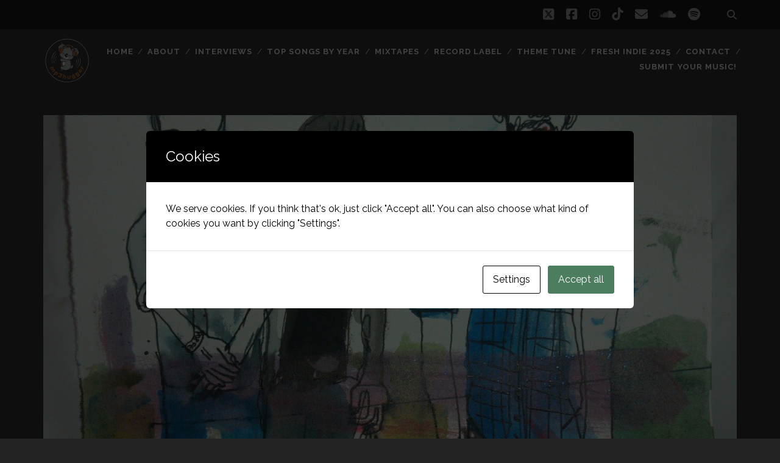

--- FILE ---
content_type: text/html; charset=UTF-8
request_url: https://www.mp3hugger.com/2013/01/rex-or-regina-close-the-gap/
body_size: 12258
content:
<!DOCTYPE html>
<!--[if IE 9 ]>
<html class="ie9" lang="en-US"> <![endif]-->
<!--[if (gt IE 9)|!(IE)]><!-->
<html lang="en-US"><!--<![endif]-->

<head>
	<title>Rex Or Regina &#8211; Close The Gap &#8211; mp3hugger</title>
<meta name='robots' content='max-image-preview:large' />
<meta charset="UTF-8" />
<meta name="viewport" content="width=device-width, initial-scale=1" />
<meta name="template" content="Tracks 1.81" />
<link rel='dns-prefetch' href='//static.addtoany.com' />
<link rel='dns-prefetch' href='//fonts.googleapis.com' />
<link rel="alternate" type="application/rss+xml" title="mp3hugger &raquo; Feed" href="https://www.mp3hugger.com/feed/" />
<link rel="alternate" type="application/rss+xml" title="mp3hugger &raquo; Comments Feed" href="https://www.mp3hugger.com/comments/feed/" />
<link rel="alternate" type="application/rss+xml" title="mp3hugger &raquo; Rex Or Regina &#8211; Close The Gap Comments Feed" href="https://www.mp3hugger.com/2013/01/rex-or-regina-close-the-gap/feed/" />
<link rel="alternate" title="oEmbed (JSON)" type="application/json+oembed" href="https://www.mp3hugger.com/wp-json/oembed/1.0/embed?url=https%3A%2F%2Fwww.mp3hugger.com%2F2013%2F01%2Frex-or-regina-close-the-gap%2F" />
<link rel="alternate" title="oEmbed (XML)" type="text/xml+oembed" href="https://www.mp3hugger.com/wp-json/oembed/1.0/embed?url=https%3A%2F%2Fwww.mp3hugger.com%2F2013%2F01%2Frex-or-regina-close-the-gap%2F&#038;format=xml" />
<style id='wp-img-auto-sizes-contain-inline-css' type='text/css'>
img:is([sizes=auto i],[sizes^="auto," i]){contain-intrinsic-size:3000px 1500px}
/*# sourceURL=wp-img-auto-sizes-contain-inline-css */
</style>
<style id='wp-emoji-styles-inline-css' type='text/css'>

	img.wp-smiley, img.emoji {
		display: inline !important;
		border: none !important;
		box-shadow: none !important;
		height: 1em !important;
		width: 1em !important;
		margin: 0 0.07em !important;
		vertical-align: -0.1em !important;
		background: none !important;
		padding: 0 !important;
	}
/*# sourceURL=wp-emoji-styles-inline-css */
</style>
<style id='wp-block-library-inline-css' type='text/css'>
:root{--wp-block-synced-color:#7a00df;--wp-block-synced-color--rgb:122,0,223;--wp-bound-block-color:var(--wp-block-synced-color);--wp-editor-canvas-background:#ddd;--wp-admin-theme-color:#007cba;--wp-admin-theme-color--rgb:0,124,186;--wp-admin-theme-color-darker-10:#006ba1;--wp-admin-theme-color-darker-10--rgb:0,107,160.5;--wp-admin-theme-color-darker-20:#005a87;--wp-admin-theme-color-darker-20--rgb:0,90,135;--wp-admin-border-width-focus:2px}@media (min-resolution:192dpi){:root{--wp-admin-border-width-focus:1.5px}}.wp-element-button{cursor:pointer}:root .has-very-light-gray-background-color{background-color:#eee}:root .has-very-dark-gray-background-color{background-color:#313131}:root .has-very-light-gray-color{color:#eee}:root .has-very-dark-gray-color{color:#313131}:root .has-vivid-green-cyan-to-vivid-cyan-blue-gradient-background{background:linear-gradient(135deg,#00d084,#0693e3)}:root .has-purple-crush-gradient-background{background:linear-gradient(135deg,#34e2e4,#4721fb 50%,#ab1dfe)}:root .has-hazy-dawn-gradient-background{background:linear-gradient(135deg,#faaca8,#dad0ec)}:root .has-subdued-olive-gradient-background{background:linear-gradient(135deg,#fafae1,#67a671)}:root .has-atomic-cream-gradient-background{background:linear-gradient(135deg,#fdd79a,#004a59)}:root .has-nightshade-gradient-background{background:linear-gradient(135deg,#330968,#31cdcf)}:root .has-midnight-gradient-background{background:linear-gradient(135deg,#020381,#2874fc)}:root{--wp--preset--font-size--normal:16px;--wp--preset--font-size--huge:42px}.has-regular-font-size{font-size:1em}.has-larger-font-size{font-size:2.625em}.has-normal-font-size{font-size:var(--wp--preset--font-size--normal)}.has-huge-font-size{font-size:var(--wp--preset--font-size--huge)}.has-text-align-center{text-align:center}.has-text-align-left{text-align:left}.has-text-align-right{text-align:right}.has-fit-text{white-space:nowrap!important}#end-resizable-editor-section{display:none}.aligncenter{clear:both}.items-justified-left{justify-content:flex-start}.items-justified-center{justify-content:center}.items-justified-right{justify-content:flex-end}.items-justified-space-between{justify-content:space-between}.screen-reader-text{border:0;clip-path:inset(50%);height:1px;margin:-1px;overflow:hidden;padding:0;position:absolute;width:1px;word-wrap:normal!important}.screen-reader-text:focus{background-color:#ddd;clip-path:none;color:#444;display:block;font-size:1em;height:auto;left:5px;line-height:normal;padding:15px 23px 14px;text-decoration:none;top:5px;width:auto;z-index:100000}html :where(.has-border-color){border-style:solid}html :where([style*=border-top-color]){border-top-style:solid}html :where([style*=border-right-color]){border-right-style:solid}html :where([style*=border-bottom-color]){border-bottom-style:solid}html :where([style*=border-left-color]){border-left-style:solid}html :where([style*=border-width]){border-style:solid}html :where([style*=border-top-width]){border-top-style:solid}html :where([style*=border-right-width]){border-right-style:solid}html :where([style*=border-bottom-width]){border-bottom-style:solid}html :where([style*=border-left-width]){border-left-style:solid}html :where(img[class*=wp-image-]){height:auto;max-width:100%}:where(figure){margin:0 0 1em}html :where(.is-position-sticky){--wp-admin--admin-bar--position-offset:var(--wp-admin--admin-bar--height,0px)}@media screen and (max-width:600px){html :where(.is-position-sticky){--wp-admin--admin-bar--position-offset:0px}}

/*# sourceURL=wp-block-library-inline-css */
</style><style id='wp-block-paragraph-inline-css' type='text/css'>
.is-small-text{font-size:.875em}.is-regular-text{font-size:1em}.is-large-text{font-size:2.25em}.is-larger-text{font-size:3em}.has-drop-cap:not(:focus):first-letter{float:left;font-size:8.4em;font-style:normal;font-weight:100;line-height:.68;margin:.05em .1em 0 0;text-transform:uppercase}body.rtl .has-drop-cap:not(:focus):first-letter{float:none;margin-left:.1em}p.has-drop-cap.has-background{overflow:hidden}:root :where(p.has-background){padding:1.25em 2.375em}:where(p.has-text-color:not(.has-link-color)) a{color:inherit}p.has-text-align-left[style*="writing-mode:vertical-lr"],p.has-text-align-right[style*="writing-mode:vertical-rl"]{rotate:180deg}
/*# sourceURL=https://www.mp3hugger.com/wp-includes/blocks/paragraph/style.min.css */
</style>
<style id='global-styles-inline-css' type='text/css'>
:root{--wp--preset--aspect-ratio--square: 1;--wp--preset--aspect-ratio--4-3: 4/3;--wp--preset--aspect-ratio--3-4: 3/4;--wp--preset--aspect-ratio--3-2: 3/2;--wp--preset--aspect-ratio--2-3: 2/3;--wp--preset--aspect-ratio--16-9: 16/9;--wp--preset--aspect-ratio--9-16: 9/16;--wp--preset--color--black: #000000;--wp--preset--color--cyan-bluish-gray: #abb8c3;--wp--preset--color--white: #ffffff;--wp--preset--color--pale-pink: #f78da7;--wp--preset--color--vivid-red: #cf2e2e;--wp--preset--color--luminous-vivid-orange: #ff6900;--wp--preset--color--luminous-vivid-amber: #fcb900;--wp--preset--color--light-green-cyan: #7bdcb5;--wp--preset--color--vivid-green-cyan: #00d084;--wp--preset--color--pale-cyan-blue: #8ed1fc;--wp--preset--color--vivid-cyan-blue: #0693e3;--wp--preset--color--vivid-purple: #9b51e0;--wp--preset--gradient--vivid-cyan-blue-to-vivid-purple: linear-gradient(135deg,rgb(6,147,227) 0%,rgb(155,81,224) 100%);--wp--preset--gradient--light-green-cyan-to-vivid-green-cyan: linear-gradient(135deg,rgb(122,220,180) 0%,rgb(0,208,130) 100%);--wp--preset--gradient--luminous-vivid-amber-to-luminous-vivid-orange: linear-gradient(135deg,rgb(252,185,0) 0%,rgb(255,105,0) 100%);--wp--preset--gradient--luminous-vivid-orange-to-vivid-red: linear-gradient(135deg,rgb(255,105,0) 0%,rgb(207,46,46) 100%);--wp--preset--gradient--very-light-gray-to-cyan-bluish-gray: linear-gradient(135deg,rgb(238,238,238) 0%,rgb(169,184,195) 100%);--wp--preset--gradient--cool-to-warm-spectrum: linear-gradient(135deg,rgb(74,234,220) 0%,rgb(151,120,209) 20%,rgb(207,42,186) 40%,rgb(238,44,130) 60%,rgb(251,105,98) 80%,rgb(254,248,76) 100%);--wp--preset--gradient--blush-light-purple: linear-gradient(135deg,rgb(255,206,236) 0%,rgb(152,150,240) 100%);--wp--preset--gradient--blush-bordeaux: linear-gradient(135deg,rgb(254,205,165) 0%,rgb(254,45,45) 50%,rgb(107,0,62) 100%);--wp--preset--gradient--luminous-dusk: linear-gradient(135deg,rgb(255,203,112) 0%,rgb(199,81,192) 50%,rgb(65,88,208) 100%);--wp--preset--gradient--pale-ocean: linear-gradient(135deg,rgb(255,245,203) 0%,rgb(182,227,212) 50%,rgb(51,167,181) 100%);--wp--preset--gradient--electric-grass: linear-gradient(135deg,rgb(202,248,128) 0%,rgb(113,206,126) 100%);--wp--preset--gradient--midnight: linear-gradient(135deg,rgb(2,3,129) 0%,rgb(40,116,252) 100%);--wp--preset--font-size--small: 13px;--wp--preset--font-size--medium: 20px;--wp--preset--font-size--large: 21px;--wp--preset--font-size--x-large: 42px;--wp--preset--font-size--regular: 16px;--wp--preset--font-size--larger: 30px;--wp--preset--spacing--20: 0.44rem;--wp--preset--spacing--30: 0.67rem;--wp--preset--spacing--40: 1rem;--wp--preset--spacing--50: 1.5rem;--wp--preset--spacing--60: 2.25rem;--wp--preset--spacing--70: 3.38rem;--wp--preset--spacing--80: 5.06rem;--wp--preset--shadow--natural: 6px 6px 9px rgba(0, 0, 0, 0.2);--wp--preset--shadow--deep: 12px 12px 50px rgba(0, 0, 0, 0.4);--wp--preset--shadow--sharp: 6px 6px 0px rgba(0, 0, 0, 0.2);--wp--preset--shadow--outlined: 6px 6px 0px -3px rgb(255, 255, 255), 6px 6px rgb(0, 0, 0);--wp--preset--shadow--crisp: 6px 6px 0px rgb(0, 0, 0);}:where(.is-layout-flex){gap: 0.5em;}:where(.is-layout-grid){gap: 0.5em;}body .is-layout-flex{display: flex;}.is-layout-flex{flex-wrap: wrap;align-items: center;}.is-layout-flex > :is(*, div){margin: 0;}body .is-layout-grid{display: grid;}.is-layout-grid > :is(*, div){margin: 0;}:where(.wp-block-columns.is-layout-flex){gap: 2em;}:where(.wp-block-columns.is-layout-grid){gap: 2em;}:where(.wp-block-post-template.is-layout-flex){gap: 1.25em;}:where(.wp-block-post-template.is-layout-grid){gap: 1.25em;}.has-black-color{color: var(--wp--preset--color--black) !important;}.has-cyan-bluish-gray-color{color: var(--wp--preset--color--cyan-bluish-gray) !important;}.has-white-color{color: var(--wp--preset--color--white) !important;}.has-pale-pink-color{color: var(--wp--preset--color--pale-pink) !important;}.has-vivid-red-color{color: var(--wp--preset--color--vivid-red) !important;}.has-luminous-vivid-orange-color{color: var(--wp--preset--color--luminous-vivid-orange) !important;}.has-luminous-vivid-amber-color{color: var(--wp--preset--color--luminous-vivid-amber) !important;}.has-light-green-cyan-color{color: var(--wp--preset--color--light-green-cyan) !important;}.has-vivid-green-cyan-color{color: var(--wp--preset--color--vivid-green-cyan) !important;}.has-pale-cyan-blue-color{color: var(--wp--preset--color--pale-cyan-blue) !important;}.has-vivid-cyan-blue-color{color: var(--wp--preset--color--vivid-cyan-blue) !important;}.has-vivid-purple-color{color: var(--wp--preset--color--vivid-purple) !important;}.has-black-background-color{background-color: var(--wp--preset--color--black) !important;}.has-cyan-bluish-gray-background-color{background-color: var(--wp--preset--color--cyan-bluish-gray) !important;}.has-white-background-color{background-color: var(--wp--preset--color--white) !important;}.has-pale-pink-background-color{background-color: var(--wp--preset--color--pale-pink) !important;}.has-vivid-red-background-color{background-color: var(--wp--preset--color--vivid-red) !important;}.has-luminous-vivid-orange-background-color{background-color: var(--wp--preset--color--luminous-vivid-orange) !important;}.has-luminous-vivid-amber-background-color{background-color: var(--wp--preset--color--luminous-vivid-amber) !important;}.has-light-green-cyan-background-color{background-color: var(--wp--preset--color--light-green-cyan) !important;}.has-vivid-green-cyan-background-color{background-color: var(--wp--preset--color--vivid-green-cyan) !important;}.has-pale-cyan-blue-background-color{background-color: var(--wp--preset--color--pale-cyan-blue) !important;}.has-vivid-cyan-blue-background-color{background-color: var(--wp--preset--color--vivid-cyan-blue) !important;}.has-vivid-purple-background-color{background-color: var(--wp--preset--color--vivid-purple) !important;}.has-black-border-color{border-color: var(--wp--preset--color--black) !important;}.has-cyan-bluish-gray-border-color{border-color: var(--wp--preset--color--cyan-bluish-gray) !important;}.has-white-border-color{border-color: var(--wp--preset--color--white) !important;}.has-pale-pink-border-color{border-color: var(--wp--preset--color--pale-pink) !important;}.has-vivid-red-border-color{border-color: var(--wp--preset--color--vivid-red) !important;}.has-luminous-vivid-orange-border-color{border-color: var(--wp--preset--color--luminous-vivid-orange) !important;}.has-luminous-vivid-amber-border-color{border-color: var(--wp--preset--color--luminous-vivid-amber) !important;}.has-light-green-cyan-border-color{border-color: var(--wp--preset--color--light-green-cyan) !important;}.has-vivid-green-cyan-border-color{border-color: var(--wp--preset--color--vivid-green-cyan) !important;}.has-pale-cyan-blue-border-color{border-color: var(--wp--preset--color--pale-cyan-blue) !important;}.has-vivid-cyan-blue-border-color{border-color: var(--wp--preset--color--vivid-cyan-blue) !important;}.has-vivid-purple-border-color{border-color: var(--wp--preset--color--vivid-purple) !important;}.has-vivid-cyan-blue-to-vivid-purple-gradient-background{background: var(--wp--preset--gradient--vivid-cyan-blue-to-vivid-purple) !important;}.has-light-green-cyan-to-vivid-green-cyan-gradient-background{background: var(--wp--preset--gradient--light-green-cyan-to-vivid-green-cyan) !important;}.has-luminous-vivid-amber-to-luminous-vivid-orange-gradient-background{background: var(--wp--preset--gradient--luminous-vivid-amber-to-luminous-vivid-orange) !important;}.has-luminous-vivid-orange-to-vivid-red-gradient-background{background: var(--wp--preset--gradient--luminous-vivid-orange-to-vivid-red) !important;}.has-very-light-gray-to-cyan-bluish-gray-gradient-background{background: var(--wp--preset--gradient--very-light-gray-to-cyan-bluish-gray) !important;}.has-cool-to-warm-spectrum-gradient-background{background: var(--wp--preset--gradient--cool-to-warm-spectrum) !important;}.has-blush-light-purple-gradient-background{background: var(--wp--preset--gradient--blush-light-purple) !important;}.has-blush-bordeaux-gradient-background{background: var(--wp--preset--gradient--blush-bordeaux) !important;}.has-luminous-dusk-gradient-background{background: var(--wp--preset--gradient--luminous-dusk) !important;}.has-pale-ocean-gradient-background{background: var(--wp--preset--gradient--pale-ocean) !important;}.has-electric-grass-gradient-background{background: var(--wp--preset--gradient--electric-grass) !important;}.has-midnight-gradient-background{background: var(--wp--preset--gradient--midnight) !important;}.has-small-font-size{font-size: var(--wp--preset--font-size--small) !important;}.has-medium-font-size{font-size: var(--wp--preset--font-size--medium) !important;}.has-large-font-size{font-size: var(--wp--preset--font-size--large) !important;}.has-x-large-font-size{font-size: var(--wp--preset--font-size--x-large) !important;}
/*# sourceURL=global-styles-inline-css */
</style>

<style id='classic-theme-styles-inline-css' type='text/css'>
/*! This file is auto-generated */
.wp-block-button__link{color:#fff;background-color:#32373c;border-radius:9999px;box-shadow:none;text-decoration:none;padding:calc(.667em + 2px) calc(1.333em + 2px);font-size:1.125em}.wp-block-file__button{background:#32373c;color:#fff;text-decoration:none}
/*# sourceURL=/wp-includes/css/classic-themes.min.css */
</style>
<link rel='stylesheet' id='cookies-and-content-security-policy-css' href='https://www.mp3hugger.com/wp-content/plugins/cookies-and-content-security-policy/css/cookies-and-content-security-policy.min.css?ver=2.34' type='text/css' media='all' />
<link rel='stylesheet' id='ct-tracks-google-fonts-css' href='//fonts.googleapis.com/css?family=Raleway%3A400%2C700&#038;subset=latin%2Clatin-ext&#038;display=swap&#038;ver=6.9' type='text/css' media='all' />
<link rel='stylesheet' id='ct-tracks-font-awesome-css' href='https://www.mp3hugger.com/wp-content/themes/tracks/assets/font-awesome/css/all.min.css?ver=6.9' type='text/css' media='all' />
<link rel='stylesheet' id='ct-tracks-style-css' href='https://www.mp3hugger.com/wp-content/themes/tracks/style.css?ver=6.9' type='text/css' media='all' />
<link rel='stylesheet' id='recent-posts-widget-with-thumbnails-public-style-css' href='https://www.mp3hugger.com/wp-content/plugins/recent-posts-widget-with-thumbnails/public.css?ver=7.1.1' type='text/css' media='all' />
<link rel='stylesheet' id='addtoany-css' href='https://www.mp3hugger.com/wp-content/plugins/add-to-any/addtoany.min.css?ver=1.16' type='text/css' media='all' />
<script type="text/javascript" id="addtoany-core-js-before">
/* <![CDATA[ */
window.a2a_config=window.a2a_config||{};a2a_config.callbacks=[];a2a_config.overlays=[];a2a_config.templates={};

//# sourceURL=addtoany-core-js-before
/* ]]> */
</script>
<script type="text/javascript" defer src="https://static.addtoany.com/menu/page.js" id="addtoany-core-js"></script>
<script type="text/javascript" src="https://www.mp3hugger.com/wp-includes/js/jquery/jquery.min.js?ver=3.7.1" id="jquery-core-js"></script>
<script type="text/javascript" src="https://www.mp3hugger.com/wp-includes/js/jquery/jquery-migrate.min.js?ver=3.4.1" id="jquery-migrate-js"></script>
<script type="text/javascript" defer src="https://www.mp3hugger.com/wp-content/plugins/add-to-any/addtoany.min.js?ver=1.1" id="addtoany-jquery-js"></script>
<link rel="https://api.w.org/" href="https://www.mp3hugger.com/wp-json/" /><link rel="alternate" title="JSON" type="application/json" href="https://www.mp3hugger.com/wp-json/wp/v2/posts/6520" /><link rel="EditURI" type="application/rsd+xml" title="RSD" href="https://www.mp3hugger.com/xmlrpc.php?rsd" />
<meta name="generator" content="WordPress 6.9" />
<link rel="canonical" href="https://www.mp3hugger.com/2013/01/rex-or-regina-close-the-gap/" />
<link rel='shortlink' href='https://www.mp3hugger.com/?p=6520' />
		<script type="text/javascript">
			var _statcounter = _statcounter || [];
			_statcounter.push({"tags": {"author": "hugger"}});
		</script>
		<style type="text/css" id="cookies-and-content-security-policy-css-custom"></style></head>

<body id="tracks" class="wp-singular post-template-default single single-post postid-6520 single-format-standard wp-theme-tracks ct-body singular singular-post singular-post-6520 not-front standard">
			<div id="overflow-container" class="overflow-container">
		<a class="skip-content" href="#main">Skip to content</a>
				<header id="site-header" class="site-header" role="banner">
			<div class='top-navigation'><div class='container'><div class='search-form-container'>
	<button id="search-icon" class="search-icon">
		<i class="fas fa-search"></i>
	</button>
	<form role="search" method="get" class="search-form" action="https://www.mp3hugger.com/">
		<label class="screen-reader-text">Search for:</label>
		<input type="search" class="search-field" placeholder="Search&#8230;" value=""
		       name="s" title="Search for:"/>
		<input type="submit" class="search-submit" value='Go'/>
	</form>
</div><ul class="social-media-icons">				<li>
					<a class="twitter" target="_blank"
					   href="http://www.twitter.com/mp3hugger">
						<i class="fab fa-square-x-twitter" title="twitter"></i>
						<span class="screen-reader-text">twitter</span>
					</a>
				</li>
								<li>
					<a class="facebook" target="_blank"
					   href="https://facebook.com/mp3hugger">
						<i class="fab fa-facebook-square" title="facebook"></i>
						<span class="screen-reader-text">facebook</span>
					</a>
				</li>
								<li>
					<a class="instagram" target="_blank"
					   href="https://www.instagram.com/mp3hugger/">
						<i class="fab fa-instagram" title="instagram"></i>
						<span class="screen-reader-text">instagram</span>
					</a>
				</li>
								<li>
					<a class="tiktok" target="_blank"
					   href="https://www.tiktok.com/@mp3hugger">
						<i class="fab fa-tiktok" title="tiktok"></i>
						<span class="screen-reader-text">tiktok</span>
					</a>
				</li>
								<li>
					<a class="email" target="_blank"
					   href="mailto:co&#110;&#116;&#97;&#99;&#116;&#64;&#109;&#112;&#51;h&#117;gge&#114;&#46;c&#111;&#109;">
						<i class="fas fa-envelope" title="email"></i>
						<span class="screen-reader-text">email</span>
					</a>
				</li>
							<li>
					<a class="soundcloud" target="_blank"
					   href="https://soundcloud.com/mp3hugger">
						<i class="fab fa-soundcloud" title="soundcloud"></i>
						<span class="screen-reader-text">soundcloud</span>
					</a>
				</li>
								<li>
					<a class="spotify" target="_blank"
					   href="https://open.spotify.com/playlist/1soVAeEWM2lIKnX8o4gSVF?si=f5f848dc6c9b46de">
						<i class="fab fa-spotify" title="spotify"></i>
						<span class="screen-reader-text">spotify</span>
					</a>
				</li>
				</ul></div></div>						<div class="container">
				<div id="title-info" class="title-info">
					<div id='site-title' class='site-title'><a href='https://www.mp3hugger.com'><span class='screen-reader-text'>mp3hugger</span><img class='logo' src='https://www.mp3hugger.com/wp-content/uploads/2022/03/mp3hugger-logo-no-background.png' alt='mp3hugger' /></a></div>				</div>
				<button id="toggle-navigation" class="toggle-navigation">
	<i class="fas fa-bars"></i>
</button>

<div id="menu-primary-tracks" class="menu-primary-tracks"></div>
<div id="menu-primary" class="menu-container menu-primary" role="navigation">

	<div class="menu"><ul id="menu-primary-items" class="menu-primary-items"><li id="menu-item-11636" class="menu-item menu-item-type-custom menu-item-object-custom menu-item-home menu-item-11636"><a href="https://www.mp3hugger.com">Home</a></li>
<li id="menu-item-8641" class="menu-item menu-item-type-post_type menu-item-object-page menu-item-has-children menu-item-8641"><a href="https://www.mp3hugger.com/about/">About</a>
<ul class="sub-menu">
	<li id="menu-item-8983" class="menu-item menu-item-type-custom menu-item-object-custom menu-item-8983"><a href="https://www.submithub.com/to/mp3hugger">Submit Your Music!</a></li>
</ul>
</li>
<li id="menu-item-6079" class="menu-item menu-item-type-custom menu-item-object-custom menu-item-has-children menu-item-6079"><a title="Who We&#8217;ve Talked To">Interviews</a>
<ul class="sub-menu">
	<li id="menu-item-6083" class="menu-item menu-item-type-post_type menu-item-object-post menu-item-6083"><a href="https://www.mp3hugger.com/2011/07/interview-the-feelies/">The Feelies</a></li>
	<li id="menu-item-6258" class="menu-item menu-item-type-custom menu-item-object-custom menu-item-6258"><a href="https://www.mp3hugger.com/2012/09/interview-the-last-names/">The Last Names</a></li>
	<li id="menu-item-6155" class="menu-item menu-item-type-post_type menu-item-object-post menu-item-6155"><a href="https://www.mp3hugger.com/2012/08/interview-lauren-tokyo/">Lauren &#038; Tokyo</a></li>
	<li id="menu-item-6123" class="menu-item menu-item-type-custom menu-item-object-custom menu-item-6123"><a href="https://www.mp3hugger.com/2012/08/interview-mothlight/">Mothlight</a></li>
	<li id="menu-item-6080" class="menu-item menu-item-type-post_type menu-item-object-post menu-item-6080"><a href="https://www.mp3hugger.com/2012/08/interview-slow-magic/">Slow Magic</a></li>
	<li id="menu-item-6085" class="menu-item menu-item-type-post_type menu-item-object-post menu-item-6085"><a href="https://www.mp3hugger.com/2011/05/steve-wall-on-surviving-the-music-industry/">Steve Wall</a></li>
	<li id="menu-item-6082" class="menu-item menu-item-type-post_type menu-item-object-post menu-item-6082"><a href="https://www.mp3hugger.com/2011/08/interview-summer-fiction/">Summer Fiction</a></li>
	<li id="menu-item-6084" class="menu-item menu-item-type-post_type menu-item-object-post menu-item-6084"><a href="https://www.mp3hugger.com/2011/06/interview-twin-sister/">Twin Sister</a></li>
	<li id="menu-item-6219" class="menu-item menu-item-type-custom menu-item-object-custom menu-item-6219"><a href="https://www.mp3hugger.com/2012/09/interview-winter-villains/">Winter Villains</a></li>
	<li id="menu-item-6081" class="menu-item menu-item-type-post_type menu-item-object-post menu-item-6081"><a href="https://www.mp3hugger.com/2012/07/interview-ye-ye/">YÃ© YÃ©</a></li>
</ul>
</li>
<li id="menu-item-6078" class="menu-item menu-item-type-custom menu-item-object-custom menu-item-has-children menu-item-6078"><a title="Our Favourites Over The Years">Top Songs By Year</a>
<ul class="sub-menu">
	<li id="menu-item-11407" class="menu-item menu-item-type-custom menu-item-object-custom menu-item-11407"><a href="https://open.spotify.com/playlist/1soVAeEWM2lIKnX8o4gSVF?si=947f3a71222c43fb">Fresh Indie (New Tunes from 2025 Daily!)</a></li>
	<li id="menu-item-9131" class="menu-item menu-item-type-custom menu-item-object-custom menu-item-9131"><a href="https://open.spotify.com/playlist/2H4Ta8ar9cPenlTlWaTj6W">2020 (spotify playlist)</a></li>
	<li id="menu-item-8827" class="menu-item menu-item-type-custom menu-item-object-custom menu-item-8827"><a href="https://open.spotify.com/user/mp3hugger/playlist/1soVAeEWM2lIKnX8o4gSVF?si=ri82TdpiSYqXXGxpPQGkew">2019 (spotify playlist)</a></li>
	<li id="menu-item-8010" class="menu-item menu-item-type-custom menu-item-object-custom menu-item-8010"><a href="https://open.spotify.com/user/mp3hugger/playlist/5UqAZBc74c4j5iJnjCQVTe?si=7B4P2mWnRZ-ALCOCVUfgNg">2018 (spotify playlist)</a></li>
	<li id="menu-item-7512" class="menu-item menu-item-type-custom menu-item-object-custom menu-item-7512"><a href="https://open.spotify.com/user/mp3hugger/playlist/7KgRKxqFhLvwxaLCTDGL0z">2017 (spotify playlist)</a></li>
	<li id="menu-item-7439" class="menu-item menu-item-type-custom menu-item-object-custom menu-item-7439"><a href="https://open.spotify.com/user/mp3hugger/playlist/0BLltuDphCMpwu7Zx8iAOp">2016 (spotify playlist)</a></li>
	<li id="menu-item-7383" class="menu-item menu-item-type-custom menu-item-object-custom menu-item-7383"><a href="http://open.spotify.com/user/mp3hugger/playlist/2nCkQEYioD61aoyBln6vIj">2015 (spotify playlist)</a></li>
	<li id="menu-item-7361" class="menu-item menu-item-type-post_type menu-item-object-post menu-item-7361"><a href="https://www.mp3hugger.com/2014/12/top-35-indie-songs-from-2014/">2014 (streaming)</a></li>
	<li id="menu-item-7105" class="menu-item menu-item-type-post_type menu-item-object-post menu-item-7105"><a href="https://www.mp3hugger.com/2013/12/top-42-songs-from-2013/">2013 (streaming)</a></li>
	<li id="menu-item-6451" class="menu-item menu-item-type-custom menu-item-object-custom menu-item-6451"><a href="https://www.mp3hugger.com/2012/12/top-42-songs-from-2012/">2012 (streaming)</a></li>
	<li id="menu-item-6086" class="menu-item menu-item-type-post_type menu-item-object-post menu-item-6086"><a href="https://www.mp3hugger.com/2011/12/top-42-songs-from-2011/">2011 (streaming)</a></li>
	<li id="menu-item-6091" class="menu-item menu-item-type-custom menu-item-object-custom menu-item-6091"><a href="https://www.mp3hugger.com/2010/12/top-song-from-2010-end-game/">2010</a></li>
	<li id="menu-item-6090" class="menu-item menu-item-type-custom menu-item-object-custom menu-item-6090"><a href="https://www.mp3hugger.com/2009/12/top-42-songs-of-2009/">2009</a></li>
	<li id="menu-item-6089" class="menu-item menu-item-type-custom menu-item-object-custom menu-item-6089"><a href="https://www.mp3hugger.com/2008/12/top-42-songs-of-2008/">2008</a></li>
	<li id="menu-item-6088" class="menu-item menu-item-type-custom menu-item-object-custom menu-item-6088"><a href="https://www.mp3hugger.com/2007/12/top-42-songs-of-2007/">2007</a></li>
	<li id="menu-item-6087" class="menu-item menu-item-type-custom menu-item-object-custom menu-item-6087"><a href="https://www.mp3hugger.com/2006/12/top-42-songs-of-2006/">2006</a></li>
	<li id="menu-item-6092" class="menu-item menu-item-type-custom menu-item-object-custom menu-item-6092"><a href="https://www.mp3hugger.com/2005/12/64-top-10-albums-2005/">2005</a></li>
</ul>
</li>
<li id="menu-item-6111" class="menu-item menu-item-type-custom menu-item-object-custom menu-item-has-children menu-item-6111"><a title="Dive Into A Spool">Mixtapes</a>
<ul class="sub-menu">
	<li id="menu-item-8667" class="menu-item menu-item-type-custom menu-item-object-custom menu-item-8667"><a href="https://open.spotify.com/user/mp3hugger/playlist/5goeUfOKhp7Qum7kIHIhFb?si=VXNKx5TmQ1GUgLgbo16QTg">Top 10 Indie Tunes That Feature Whistling</a></li>
	<li id="menu-item-8668" class="menu-item menu-item-type-custom menu-item-object-custom menu-item-8668"><a href="https://open.spotify.com/user/mp3hugger/playlist/1phpwvsmeW8pTF7j9k9tiB?si=8B_WY2W9RRyec5KqWuExxw">Indie Basslines From Heaven</a></li>
	<li id="menu-item-8670" class="menu-item menu-item-type-custom menu-item-object-custom menu-item-8670"><a href="https://open.spotify.com/user/mp3hugger/playlist/78bSj7ZXcUMFN15YZAKC76?si=szyG5NSeS5Slyc3rnvKhHQ">My Morning Soundtrack</a></li>
	<li id="menu-item-7363" class="menu-item menu-item-type-post_type menu-item-object-post menu-item-7363"><a href="https://www.mp3hugger.com/2012/09/top-10-indie-tunes-that-feature-handclaps/">Top 10 Indie Tunes That Feature Handclaps</a></li>
	<li id="menu-item-6154" class="menu-item menu-item-type-post_type menu-item-object-post menu-item-6154"><a href="https://www.mp3hugger.com/2012/08/mixtape-clever-clever/">Clever Clever</a></li>
	<li id="menu-item-6112" class="menu-item menu-item-type-post_type menu-item-object-post menu-item-6112"><a href="https://www.mp3hugger.com/2012/08/mixtape-pests/">Pests</a></li>
</ul>
</li>
<li id="menu-item-6102" class="menu-item menu-item-type-custom menu-item-object-custom menu-item-6102"><a href="http://www.indiecater.com" title="We Sell Records Too">Record Label</a></li>
<li id="menu-item-7456" class="menu-item menu-item-type-custom menu-item-object-custom menu-item-7456"><a href="https://soundcloud.com/mp3hugger/the-very-most-mp3hugger">Theme Tune</a></li>
<li id="menu-item-7566" class="menu-item menu-item-type-custom menu-item-object-custom menu-item-7566"><a href="https://open.spotify.com/playlist/1soVAeEWM2lIKnX8o4gSVF?si=1f4bed0710b64a30">Fresh Indie 2025</a></li>
<li id="menu-item-8642" class="menu-item menu-item-type-post_type menu-item-object-page menu-item-8642"><a href="https://www.mp3hugger.com/contact/">Contact</a></li>
<li id="menu-item-9420" class="menu-item menu-item-type-custom menu-item-object-custom menu-item-9420"><a href="https://www.submithub.com/to/mp3hugger">Submit Your Music!</a></li>
</ul></div></div>			</div>
		</header>
						<div id="main" class="main" role="main">
			

	<div id="loop-container" class="loop-container">
		<div class="post-6520 post type-post status-publish format-standard has-post-thumbnail hentry category-90s-awake-pop entry full-without-featured odd excerpt-1">
	<div class='featured-image' style='background-image: url(https://www.mp3hugger.com/wp-content/uploads/2013/01/Rex-or-Regina.jpg)'></div>	<div class="entry-meta">
			<span class="date">January 6, 2013</span>	<span> / </span>	<span class="author"><a href="https://www.mp3hugger.com/author/admin/" title="Posts by hugger" rel="author">hugger</a></span>	<span> / </span>	<span class="category">
	<a href='https://www.mp3hugger.com/category/90s-awake-pop/'>90&#039;s awake pop</a>	</span>	</div>
	<div class='entry-header'>
		<h1 class='entry-title'>Rex Or Regina &#8211; Close The Gap</h1>
	</div>
	<div class="entry-container">
		<div class="entry-content">
			<article>
								<div class="addtoany_share_save_container addtoany_content addtoany_content_top"><div class="a2a_kit a2a_kit_size_32 addtoany_list" data-a2a-url="https://www.mp3hugger.com/2013/01/rex-or-regina-close-the-gap/" data-a2a-title="Rex Or Regina – Close The Gap"><a class="a2a_button_facebook" href="https://www.addtoany.com/add_to/facebook?linkurl=https%3A%2F%2Fwww.mp3hugger.com%2F2013%2F01%2Frex-or-regina-close-the-gap%2F&amp;linkname=Rex%20Or%20Regina%20%E2%80%93%20Close%20The%20Gap" title="Facebook" rel="nofollow noopener" target="_blank"></a><a class="a2a_button_twitter" href="https://www.addtoany.com/add_to/twitter?linkurl=https%3A%2F%2Fwww.mp3hugger.com%2F2013%2F01%2Frex-or-regina-close-the-gap%2F&amp;linkname=Rex%20Or%20Regina%20%E2%80%93%20Close%20The%20Gap" title="Twitter" rel="nofollow noopener" target="_blank"></a><a class="a2a_dd addtoany_share_save addtoany_share" href="https://www.addtoany.com/share"></a></div></div><p><img fetchpriority="high" decoding="async" src="https://www.mp3hugger.com/wp-content/uploads/2013/01/Rex-or-Regina-300x195.jpg" alt="Rex or Regina" width="300" height="195" class="alignleft size-medium wp-image-6521" srcset="https://www.mp3hugger.com/wp-content/uploads/2013/01/Rex-or-Regina-300x195.jpg 300w, https://www.mp3hugger.com/wp-content/uploads/2013/01/Rex-or-Regina.jpg 960w" sizes="(max-width: 300px) 100vw, 300px" /></p>
<p>Gainsville band Rex Or Regina don&#8217;t go in for exhaustive bio&#8217;s. In fact so extreme are their views on the subject that they&#8217;ve dispensed with one altogether, leaving bloggers whose fancy has been taken left with no choice but to come up with original thoughts. As you can imagine I&#8217;ve struggled with such a concept and have instead reached for the obvious fall back technique wherein I state that with this band it doesn&#8217;t really matter that we know nothing about them because their music does all the talking. For what it&#8217;s worth &#8216;Close The Gap&#8217; is a multi-dimensional beast, like a demo that started out like a common swan before metamorphosing into a much more interesting ugly duckling. It has the early 90&#8217;s written all over it. <em>KD</em></p>
<hr />
<p><strike>Rex Or Regina &#8211; Close The Gap</strike> </p>
<hr />
<p><strong>More Info:</strong> <a href="http://www.facebook.com/rexorregina" target="_blank">Official</a><br />
<strong>Buy Songs:</strong> <a href="http://rexorregina.bandcamp.com/" target="_blank">Rex Or Regian</a><br />
<strong>Year:</strong> 2012</p>
<hr />
<div class="awac-wrapper"><div class="awac widget block-8"><a href='https://ko-fi.com/T6T210ESR' target='_blank'><img height='36' style='border:0px;height:36px;' src='https://www.mp3hugger.com/wp-content/uploads/2024/08/Hugger-Boost.jpg' border='0' alt='Buy mp3hugger a Coffee' /></a></div></div>							</article>
		</div>
			<div class="sidebar sidebar-after-post-content" id="sidebar-after-post-content">
		<section id="block-3" class="widget widget_block"><p><iframe src="https://www.submithub.com/widget.html?color=FFFFF&amp;background=9575cd&amp;size=24px&amp;text=Send mp3hugger your music&amp;blog=mp3hugger" scrolling="no" width="100%" height="150px" frameborder="0"></iframe></p></section><section id="block-5" class="widget widget_block widget_text">
<p></p>
</section><section id="block-6" class="widget widget_block"><iframe id='kofiframe' src='https://ko-fi.com/mp3hugger/?hidefeed=true&widget=true&embed=true&preview=true' style='border:none;width:100%;padding:4px;background:#f9f9f9;' height='712' title='mp3hugger'></iframe></section><section id="block-7" class="widget widget_block"></section>	</div>
		<div class='entry-meta-bottom'>
			<nav class="further-reading">
	<p class="prev">
		<span>Previous Post</span>
		<a href="https://www.mp3hugger.com/2013/01/her-vanished-grace-fade-away/">Her Vanished Grace &#8211; Fade Away</a>
	</p>
	<p class="next">
		<span>Next Post</span>
		<a href="https://www.mp3hugger.com/2013/01/indoor-voices-so-smart/">Indoor Voices &#8211; So Smart</a>
	</p>
</nav>			<div class="entry-categories"><p><span>Categories</span><a href="https://www.mp3hugger.com/category/90s-awake-pop/" title="View all posts in 90&#039;s awake pop">90&#039;s awake pop</a></p></div>					</div>
		<div class="author-meta">
	<div class="author">
				<span>
			Written by:<a href="https://www.mp3hugger.com/author/admin/" title="Posts by hugger" rel="author">hugger</a>        </span>
	</div>
	<div class="bio">
		<p></p>
			</div>
</div>	</div>
</div>	<section id="comments" class="comments">
		<div class="comments-number">
			<h2>
				Be First to Comment			</h2>
		</div>
		<ol class="comment-list">
					</ol>
					<div id="respond" class="comment-respond">
		<h3 id="reply-title" class="comment-reply-title">Leave a Reply <small><a rel="nofollow" id="cancel-comment-reply-link" href="/2013/01/rex-or-regina-close-the-gap/#respond" style="display:none;">Cancel reply</a></small></h3><form action="https://www.mp3hugger.com/wp-comments-post.php" method="post" id="commentform" class="comment-form"><p class="comment-notes"><span id="email-notes">Your email address will not be published.</span> <span class="required-field-message">Required fields are marked <span class="required">*</span></span></p><p class="comment-form-comment">
            <label for="comment" class="screen-reader-text">Your Comment</label>
            <textarea required placeholder="Enter Your Comment&#8230;" id="comment" name="comment" cols="45" rows="8" aria-required="true"></textarea>
        </p><p class="comment-form-author">
            <label for="author" class="screen-reader-text">Your Name</label>
            <input placeholder="Your Name*" id="author" name="author" type="text" value="" size="30" aria-required='true' />
    	</p>
<p class="comment-form-email">
            <label for="email" class="screen-reader-text">Your Email</label>
            <input placeholder="Your Email*" id="email" name="email" type="email" value="" size="30" aria-required='true' />
    	</p>
<p class="comment-form-url">
            <label for="url" class="screen-reader-text">Your Website URL</label>
            <input placeholder="Your URL" id="url" name="url" type="url" value="" size="30" />
            </p>
<p class="form-submit"><input name="submit" type="submit" id="submit" class="submit" value="Post Comment" /> <input type='hidden' name='comment_post_ID' value='6520' id='comment_post_ID' />
<input type='hidden' name='comment_parent' id='comment_parent' value='0' />
</p><p style="display: none;"><input type="hidden" id="akismet_comment_nonce" name="akismet_comment_nonce" value="0d56757884" /></p><p style="display: none !important;" class="akismet-fields-container" data-prefix="ak_"><label>&#916;<textarea name="ak_hp_textarea" cols="45" rows="8" maxlength="100"></textarea></label><input type="hidden" id="ak_js_1" name="ak_js" value="48"/><script>document.getElementById( "ak_js_1" ).setAttribute( "value", ( new Date() ).getTime() );</script></p></form>	</div><!-- #respond -->
		</section>
		</div>

</div> <!-- .main -->

<footer id="site-footer" class="site-footer" role="contentinfo">
	<div id='site-title' class='site-title'><a href='https://www.mp3hugger.com'>mp3hugger</a></div>			<p class="site-description">
			indie music you can hug		</p>
	<ul class="social-media-icons">				<li>
					<a class="twitter" target="_blank"
					   href="http://www.twitter.com/mp3hugger">
						<i class="fab fa-square-x-twitter" title="twitter"></i>
						<span class="screen-reader-text">twitter</span>
					</a>
				</li>
								<li>
					<a class="facebook" target="_blank"
					   href="https://facebook.com/mp3hugger">
						<i class="fab fa-facebook-square" title="facebook"></i>
						<span class="screen-reader-text">facebook</span>
					</a>
				</li>
								<li>
					<a class="instagram" target="_blank"
					   href="https://www.instagram.com/mp3hugger/">
						<i class="fab fa-instagram" title="instagram"></i>
						<span class="screen-reader-text">instagram</span>
					</a>
				</li>
								<li>
					<a class="tiktok" target="_blank"
					   href="https://www.tiktok.com/@mp3hugger">
						<i class="fab fa-tiktok" title="tiktok"></i>
						<span class="screen-reader-text">tiktok</span>
					</a>
				</li>
								<li>
					<a class="email" target="_blank"
					   href="mailto:&#99;&#111;&#110;tact&#64;&#109;&#112;3&#104;&#117;&#103;g&#101;r&#46;&#99;om">
						<i class="fas fa-envelope" title="email"></i>
						<span class="screen-reader-text">email</span>
					</a>
				</li>
							<li>
					<a class="soundcloud" target="_blank"
					   href="https://soundcloud.com/mp3hugger">
						<i class="fab fa-soundcloud" title="soundcloud"></i>
						<span class="screen-reader-text">soundcloud</span>
					</a>
				</li>
								<li>
					<a class="spotify" target="_blank"
					   href="https://open.spotify.com/playlist/1soVAeEWM2lIKnX8o4gSVF?si=f5f848dc6c9b46de">
						<i class="fab fa-spotify" title="spotify"></i>
						<span class="screen-reader-text">spotify</span>
					</a>
				</li>
				</ul>	<div class="sidebar sidebar-footer active-1" id="sidebar-footer">
		<section id="block-4" class="widget widget_block"></section>	</div>
	<div class="design-credit">
		<p>
			There is no life I know to compare with pure imagination		</p>
	</div>
</footer>

	<button id="return-top" class="return-top">
		<i class="fas fa-arrow-up"></i>
	</button>

</div><!-- .overflow-container -->

<script type="speculationrules">
{"prefetch":[{"source":"document","where":{"and":[{"href_matches":"/*"},{"not":{"href_matches":["/wp-*.php","/wp-admin/*","/wp-content/uploads/*","/wp-content/*","/wp-content/plugins/*","/wp-content/themes/tracks/*","/*\\?(.+)"]}},{"not":{"selector_matches":"a[rel~=\"nofollow\"]"}},{"not":{"selector_matches":".no-prefetch, .no-prefetch a"}}]},"eagerness":"conservative"}]}
</script>
			<!--googleoff: index-->
			<div class="modal-cacsp-backdrop"></div>
			<div class="modal-cacsp-position">
								<div class="modal-cacsp-box modal-cacsp-box-info">
					<div class="modal-cacsp-box-header">
						Cookies					</div>
					<div class="modal-cacsp-box-content">
						We serve cookies. If you think that's ok, just click "Accept all". You can also choose what kind of cookies you want by clicking "Settings".											</div>
					<div class="modal-cacsp-btns">
						<a href="#" class="modal-cacsp-btn modal-cacsp-btn-settings">
							Settings						</a>
												<a href="#" class="modal-cacsp-btn modal-cacsp-btn-accept">
							Accept all						</a>
					</div>
				</div>
				<div class="modal-cacsp-box modal-cacsp-box-settings">
					<div class="modal-cacsp-box-header">
						Cookies					</div>
					<div class="modal-cacsp-box-content">
						Choose what kind of cookies to accept. Your choice will be saved for one year.											</div>
					<div class="modal-cacsp-box-settings-list">
												<ul>
							<li>
								<span class="modal-cacsp-toggle-switch modal-cacsp-toggle-switch-active disabled" data-accepted-cookie="necessary">
									<span>Necessary<br>
										<span>These cookies are not optional. They are needed for the website to function.</span>
									</span>
									<span>
										<span class="modal-cacsp-toggle">
											<span class="modal-cacsp-toggle-switch-handle"></span>
										</span>
									</span>
								</span>
							</li>
														<li>
								<a href="#statistics" class="modal-cacsp-toggle-switch" data-accepted-cookie="statistics">
									<span>Statistics<br>
										<span>In order for us to improve the website's functionality and structure, based on how the website is used.</span>
									</span>
									<span>
										<span class="modal-cacsp-toggle">
											<span class="modal-cacsp-toggle-switch-handle"></span>
										</span>
									</span>
								</a>
							</li>
														<li>
								<a href="#experience" class="modal-cacsp-toggle-switch" data-accepted-cookie="experience">
									<span>Experience<br>
										<span>In order for our website to perform as well as possible during your visit. If you refuse these cookies, some functionality will disappear from the website.</span>
									</span>
									<span>
										<span class="modal-cacsp-toggle">
											<span class="modal-cacsp-toggle-switch-handle"></span>
										</span>
									</span>
								</a>
							</li>
														<li>
								<a href="#markerting" class="modal-cacsp-toggle-switch" data-accepted-cookie="markerting">
									<span>Marketing<br>
										<span>By sharing your interests and behavior as you visit our site, you increase the chance of seeing personalized content and offers.</span>
									</span>
									<span>
										<span class="modal-cacsp-toggle">
											<span class="modal-cacsp-toggle-switch-handle"></span>
										</span>
									</span>
								</a>
							</li>
						</ul>
					</div>
					<div class="modal-cacsp-btns">
						<a href="#" class="modal-cacsp-btn modal-cacsp-btn-save">
							Save						</a>
												<a href="#" class="modal-cacsp-btn modal-cacsp-btn-accept-all">
							Accept all						</a>
					</div>
				</div>
			</div>
			<!--googleon: index-->
					<!-- Start of StatCounter Code -->
		<script>
			<!--
			var sc_project=957054;
			var sc_security="a63ccfe5";
			var sc_invisible=1;
		</script>
        <script type="text/javascript" src="https://www.statcounter.com/counter/counter.js" async></script>
		<noscript><div class="statcounter"><a title="web analytics" href="https://statcounter.com/"><img class="statcounter" src="https://c.statcounter.com/957054/0/a63ccfe5/1/" alt="web analytics" /></a></div></noscript>
		<!-- End of StatCounter Code -->
		<script type="text/javascript" src="https://www.mp3hugger.com/wp-content/plugins/cookies-and-content-security-policy/js/js.cookie.min.js?ver=2.34" id="cookies-and-content-security-policy-cookie-js"></script>
<script type="text/javascript" id="cookies-and-content-security-policy-js-extra">
/* <![CDATA[ */
var cacsp_ajax_object = {"ajax_url":"https://www.mp3hugger.com/wp-admin/admin-ajax.php","nonce":"d7aa51f9a2"};
var cacspMessages = {"cacspReviewSettingsDescription":"Your settings may be preventing you from seeing this content. Most likely you have Experience turned off.","cacspReviewSettingsButton":"Review your settings","cacspNotAllowedDescription":"The content can't be loaded, since it is not allowed on the site.","cacspNotAllowedButton":"Contact the administrator","cacspExpires":"365","cacspWpEngineCompatibilityMode":"","cacspTimeout":"1000","cacspOptionDisableContentNotAllowedMessage":"0","cacspOptionGoogleConsentMode":"0","cacspOptionSaveConsent":"0"};
//# sourceURL=cookies-and-content-security-policy-js-extra
/* ]]> */
</script>
<script type="text/javascript" src="https://www.mp3hugger.com/wp-content/plugins/cookies-and-content-security-policy/js/cookies-and-content-security-policy.min.js?ver=2.34" id="cookies-and-content-security-policy-js"></script>
<script type="text/javascript" src="https://www.mp3hugger.com/wp-content/uploads/cookies-and-content-security-policy-error-message.js?ver=2.34&amp;mod=20241129135144" id="cookies-and-content-security-policy-error-message-js"></script>
<script type="text/javascript" id="wp-postviews-cache-js-extra">
/* <![CDATA[ */
var viewsCacheL10n = {"admin_ajax_url":"https://www.mp3hugger.com/wp-admin/admin-ajax.php","nonce":"32c3fccea2","post_id":"6520"};
//# sourceURL=wp-postviews-cache-js-extra
/* ]]> */
</script>
<script type="text/javascript" src="https://www.mp3hugger.com/wp-content/plugins/wp-postviews/postviews-cache.js?ver=1.78" id="wp-postviews-cache-js"></script>
<script type="text/javascript" src="https://www.mp3hugger.com/wp-content/themes/tracks/js/build/production.min.js?ver=6.9" id="ct-tracks-production-js"></script>
<script type="text/javascript" src="https://www.mp3hugger.com/wp-includes/js/comment-reply.min.js?ver=6.9" id="comment-reply-js" async="async" data-wp-strategy="async" fetchpriority="low"></script>
<script defer type="text/javascript" src="https://www.mp3hugger.com/wp-content/plugins/akismet/_inc/akismet-frontend.js?ver=1762998693" id="akismet-frontend-js"></script>
<script id="wp-emoji-settings" type="application/json">
{"baseUrl":"https://s.w.org/images/core/emoji/17.0.2/72x72/","ext":".png","svgUrl":"https://s.w.org/images/core/emoji/17.0.2/svg/","svgExt":".svg","source":{"concatemoji":"https://www.mp3hugger.com/wp-includes/js/wp-emoji-release.min.js?ver=6.9"}}
</script>
<script type="module">
/* <![CDATA[ */
/*! This file is auto-generated */
const a=JSON.parse(document.getElementById("wp-emoji-settings").textContent),o=(window._wpemojiSettings=a,"wpEmojiSettingsSupports"),s=["flag","emoji"];function i(e){try{var t={supportTests:e,timestamp:(new Date).valueOf()};sessionStorage.setItem(o,JSON.stringify(t))}catch(e){}}function c(e,t,n){e.clearRect(0,0,e.canvas.width,e.canvas.height),e.fillText(t,0,0);t=new Uint32Array(e.getImageData(0,0,e.canvas.width,e.canvas.height).data);e.clearRect(0,0,e.canvas.width,e.canvas.height),e.fillText(n,0,0);const a=new Uint32Array(e.getImageData(0,0,e.canvas.width,e.canvas.height).data);return t.every((e,t)=>e===a[t])}function p(e,t){e.clearRect(0,0,e.canvas.width,e.canvas.height),e.fillText(t,0,0);var n=e.getImageData(16,16,1,1);for(let e=0;e<n.data.length;e++)if(0!==n.data[e])return!1;return!0}function u(e,t,n,a){switch(t){case"flag":return n(e,"\ud83c\udff3\ufe0f\u200d\u26a7\ufe0f","\ud83c\udff3\ufe0f\u200b\u26a7\ufe0f")?!1:!n(e,"\ud83c\udde8\ud83c\uddf6","\ud83c\udde8\u200b\ud83c\uddf6")&&!n(e,"\ud83c\udff4\udb40\udc67\udb40\udc62\udb40\udc65\udb40\udc6e\udb40\udc67\udb40\udc7f","\ud83c\udff4\u200b\udb40\udc67\u200b\udb40\udc62\u200b\udb40\udc65\u200b\udb40\udc6e\u200b\udb40\udc67\u200b\udb40\udc7f");case"emoji":return!a(e,"\ud83e\u1fac8")}return!1}function f(e,t,n,a){let r;const o=(r="undefined"!=typeof WorkerGlobalScope&&self instanceof WorkerGlobalScope?new OffscreenCanvas(300,150):document.createElement("canvas")).getContext("2d",{willReadFrequently:!0}),s=(o.textBaseline="top",o.font="600 32px Arial",{});return e.forEach(e=>{s[e]=t(o,e,n,a)}),s}function r(e){var t=document.createElement("script");t.src=e,t.defer=!0,document.head.appendChild(t)}a.supports={everything:!0,everythingExceptFlag:!0},new Promise(t=>{let n=function(){try{var e=JSON.parse(sessionStorage.getItem(o));if("object"==typeof e&&"number"==typeof e.timestamp&&(new Date).valueOf()<e.timestamp+604800&&"object"==typeof e.supportTests)return e.supportTests}catch(e){}return null}();if(!n){if("undefined"!=typeof Worker&&"undefined"!=typeof OffscreenCanvas&&"undefined"!=typeof URL&&URL.createObjectURL&&"undefined"!=typeof Blob)try{var e="postMessage("+f.toString()+"("+[JSON.stringify(s),u.toString(),c.toString(),p.toString()].join(",")+"));",a=new Blob([e],{type:"text/javascript"});const r=new Worker(URL.createObjectURL(a),{name:"wpTestEmojiSupports"});return void(r.onmessage=e=>{i(n=e.data),r.terminate(),t(n)})}catch(e){}i(n=f(s,u,c,p))}t(n)}).then(e=>{for(const n in e)a.supports[n]=e[n],a.supports.everything=a.supports.everything&&a.supports[n],"flag"!==n&&(a.supports.everythingExceptFlag=a.supports.everythingExceptFlag&&a.supports[n]);var t;a.supports.everythingExceptFlag=a.supports.everythingExceptFlag&&!a.supports.flag,a.supports.everything||((t=a.source||{}).concatemoji?r(t.concatemoji):t.wpemoji&&t.twemoji&&(r(t.twemoji),r(t.wpemoji)))});
//# sourceURL=https://www.mp3hugger.com/wp-includes/js/wp-emoji-loader.min.js
/* ]]> */
</script>
</body>
</html>